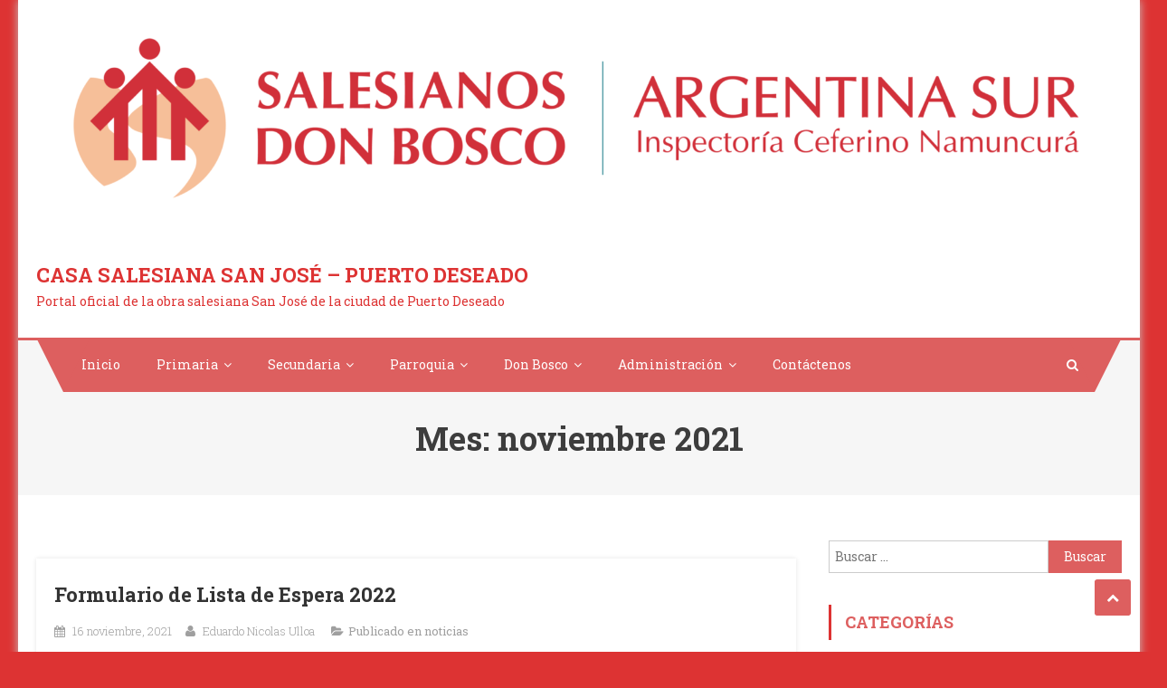

--- FILE ---
content_type: text/html; charset=UTF-8
request_url: https://www.issj.edu.ar/2021/11/
body_size: 10871
content:
<!DOCTYPE html>
<html lang="es">
<head>
<meta charset="UTF-8">
<meta name="viewport" content="width=device-width, initial-scale=1">
<link rel="profile" href="http://gmpg.org/xfn/11">
<link rel="pingback" href="https://www.issj.edu.ar/xmlrpc.php">

<title>noviembre 2021 &#8211; Casa Salesiana San José &#8211; Puerto Deseado</title>
<meta name='robots' content='max-image-preview:large' />
	<style>img:is([sizes="auto" i], [sizes^="auto," i]) { contain-intrinsic-size: 3000px 1500px }</style>
	<link rel='dns-prefetch' href='//stats.wp.com' />
<link rel='dns-prefetch' href='//fonts.googleapis.com' />
<link rel="alternate" type="application/rss+xml" title="Casa Salesiana San José - Puerto Deseado &raquo; Feed" href="https://www.issj.edu.ar/feed/" />
<link rel="alternate" type="application/rss+xml" title="Casa Salesiana San José - Puerto Deseado &raquo; Feed de los comentarios" href="https://www.issj.edu.ar/comments/feed/" />
		<!-- This site uses the Google Analytics by MonsterInsights plugin v9.11.1 - Using Analytics tracking - https://www.monsterinsights.com/ -->
		<!-- Nota: MonsterInsights no está actualmente configurado en este sitio. El dueño del sitio necesita identificarse usando su cuenta de Google Analytics en el panel de ajustes de MonsterInsights. -->
					<!-- No tracking code set -->
				<!-- / Google Analytics by MonsterInsights -->
		<script type="text/javascript">
/* <![CDATA[ */
window._wpemojiSettings = {"baseUrl":"https:\/\/s.w.org\/images\/core\/emoji\/16.0.1\/72x72\/","ext":".png","svgUrl":"https:\/\/s.w.org\/images\/core\/emoji\/16.0.1\/svg\/","svgExt":".svg","source":{"concatemoji":"https:\/\/www.issj.edu.ar\/wp-includes\/js\/wp-emoji-release.min.js?ver=6.8.3"}};
/*! This file is auto-generated */
!function(s,n){var o,i,e;function c(e){try{var t={supportTests:e,timestamp:(new Date).valueOf()};sessionStorage.setItem(o,JSON.stringify(t))}catch(e){}}function p(e,t,n){e.clearRect(0,0,e.canvas.width,e.canvas.height),e.fillText(t,0,0);var t=new Uint32Array(e.getImageData(0,0,e.canvas.width,e.canvas.height).data),a=(e.clearRect(0,0,e.canvas.width,e.canvas.height),e.fillText(n,0,0),new Uint32Array(e.getImageData(0,0,e.canvas.width,e.canvas.height).data));return t.every(function(e,t){return e===a[t]})}function u(e,t){e.clearRect(0,0,e.canvas.width,e.canvas.height),e.fillText(t,0,0);for(var n=e.getImageData(16,16,1,1),a=0;a<n.data.length;a++)if(0!==n.data[a])return!1;return!0}function f(e,t,n,a){switch(t){case"flag":return n(e,"\ud83c\udff3\ufe0f\u200d\u26a7\ufe0f","\ud83c\udff3\ufe0f\u200b\u26a7\ufe0f")?!1:!n(e,"\ud83c\udde8\ud83c\uddf6","\ud83c\udde8\u200b\ud83c\uddf6")&&!n(e,"\ud83c\udff4\udb40\udc67\udb40\udc62\udb40\udc65\udb40\udc6e\udb40\udc67\udb40\udc7f","\ud83c\udff4\u200b\udb40\udc67\u200b\udb40\udc62\u200b\udb40\udc65\u200b\udb40\udc6e\u200b\udb40\udc67\u200b\udb40\udc7f");case"emoji":return!a(e,"\ud83e\udedf")}return!1}function g(e,t,n,a){var r="undefined"!=typeof WorkerGlobalScope&&self instanceof WorkerGlobalScope?new OffscreenCanvas(300,150):s.createElement("canvas"),o=r.getContext("2d",{willReadFrequently:!0}),i=(o.textBaseline="top",o.font="600 32px Arial",{});return e.forEach(function(e){i[e]=t(o,e,n,a)}),i}function t(e){var t=s.createElement("script");t.src=e,t.defer=!0,s.head.appendChild(t)}"undefined"!=typeof Promise&&(o="wpEmojiSettingsSupports",i=["flag","emoji"],n.supports={everything:!0,everythingExceptFlag:!0},e=new Promise(function(e){s.addEventListener("DOMContentLoaded",e,{once:!0})}),new Promise(function(t){var n=function(){try{var e=JSON.parse(sessionStorage.getItem(o));if("object"==typeof e&&"number"==typeof e.timestamp&&(new Date).valueOf()<e.timestamp+604800&&"object"==typeof e.supportTests)return e.supportTests}catch(e){}return null}();if(!n){if("undefined"!=typeof Worker&&"undefined"!=typeof OffscreenCanvas&&"undefined"!=typeof URL&&URL.createObjectURL&&"undefined"!=typeof Blob)try{var e="postMessage("+g.toString()+"("+[JSON.stringify(i),f.toString(),p.toString(),u.toString()].join(",")+"));",a=new Blob([e],{type:"text/javascript"}),r=new Worker(URL.createObjectURL(a),{name:"wpTestEmojiSupports"});return void(r.onmessage=function(e){c(n=e.data),r.terminate(),t(n)})}catch(e){}c(n=g(i,f,p,u))}t(n)}).then(function(e){for(var t in e)n.supports[t]=e[t],n.supports.everything=n.supports.everything&&n.supports[t],"flag"!==t&&(n.supports.everythingExceptFlag=n.supports.everythingExceptFlag&&n.supports[t]);n.supports.everythingExceptFlag=n.supports.everythingExceptFlag&&!n.supports.flag,n.DOMReady=!1,n.readyCallback=function(){n.DOMReady=!0}}).then(function(){return e}).then(function(){var e;n.supports.everything||(n.readyCallback(),(e=n.source||{}).concatemoji?t(e.concatemoji):e.wpemoji&&e.twemoji&&(t(e.twemoji),t(e.wpemoji)))}))}((window,document),window._wpemojiSettings);
/* ]]> */
</script>
<link rel='stylesheet' id='sbr_styles-css' href='https://www.issj.edu.ar/wp-content/plugins/reviews-feed/assets/css/sbr-styles.min.css?ver=2.1.1' type='text/css' media='all' />
<link rel='stylesheet' id='sbi_styles-css' href='https://www.issj.edu.ar/wp-content/plugins/instagram-feed/css/sbi-styles.min.css?ver=6.10.0' type='text/css' media='all' />
<style id='wp-emoji-styles-inline-css' type='text/css'>

	img.wp-smiley, img.emoji {
		display: inline !important;
		border: none !important;
		box-shadow: none !important;
		height: 1em !important;
		width: 1em !important;
		margin: 0 0.07em !important;
		vertical-align: -0.1em !important;
		background: none !important;
		padding: 0 !important;
	}
</style>
<link rel='stylesheet' id='wp-block-library-css' href='https://www.issj.edu.ar/wp-includes/css/dist/block-library/style.min.css?ver=6.8.3' type='text/css' media='all' />
<style id='classic-theme-styles-inline-css' type='text/css'>
/*! This file is auto-generated */
.wp-block-button__link{color:#fff;background-color:#32373c;border-radius:9999px;box-shadow:none;text-decoration:none;padding:calc(.667em + 2px) calc(1.333em + 2px);font-size:1.125em}.wp-block-file__button{background:#32373c;color:#fff;text-decoration:none}
</style>
<link rel='stylesheet' id='mediaelement-css' href='https://www.issj.edu.ar/wp-includes/js/mediaelement/mediaelementplayer-legacy.min.css?ver=4.2.17' type='text/css' media='all' />
<link rel='stylesheet' id='wp-mediaelement-css' href='https://www.issj.edu.ar/wp-includes/js/mediaelement/wp-mediaelement.min.css?ver=6.8.3' type='text/css' media='all' />
<style id='jetpack-sharing-buttons-style-inline-css' type='text/css'>
.jetpack-sharing-buttons__services-list{display:flex;flex-direction:row;flex-wrap:wrap;gap:0;list-style-type:none;margin:5px;padding:0}.jetpack-sharing-buttons__services-list.has-small-icon-size{font-size:12px}.jetpack-sharing-buttons__services-list.has-normal-icon-size{font-size:16px}.jetpack-sharing-buttons__services-list.has-large-icon-size{font-size:24px}.jetpack-sharing-buttons__services-list.has-huge-icon-size{font-size:36px}@media print{.jetpack-sharing-buttons__services-list{display:none!important}}.editor-styles-wrapper .wp-block-jetpack-sharing-buttons{gap:0;padding-inline-start:0}ul.jetpack-sharing-buttons__services-list.has-background{padding:1.25em 2.375em}
</style>
<style id='global-styles-inline-css' type='text/css'>
:root{--wp--preset--aspect-ratio--square: 1;--wp--preset--aspect-ratio--4-3: 4/3;--wp--preset--aspect-ratio--3-4: 3/4;--wp--preset--aspect-ratio--3-2: 3/2;--wp--preset--aspect-ratio--2-3: 2/3;--wp--preset--aspect-ratio--16-9: 16/9;--wp--preset--aspect-ratio--9-16: 9/16;--wp--preset--color--black: #000000;--wp--preset--color--cyan-bluish-gray: #abb8c3;--wp--preset--color--white: #ffffff;--wp--preset--color--pale-pink: #f78da7;--wp--preset--color--vivid-red: #cf2e2e;--wp--preset--color--luminous-vivid-orange: #ff6900;--wp--preset--color--luminous-vivid-amber: #fcb900;--wp--preset--color--light-green-cyan: #7bdcb5;--wp--preset--color--vivid-green-cyan: #00d084;--wp--preset--color--pale-cyan-blue: #8ed1fc;--wp--preset--color--vivid-cyan-blue: #0693e3;--wp--preset--color--vivid-purple: #9b51e0;--wp--preset--gradient--vivid-cyan-blue-to-vivid-purple: linear-gradient(135deg,rgba(6,147,227,1) 0%,rgb(155,81,224) 100%);--wp--preset--gradient--light-green-cyan-to-vivid-green-cyan: linear-gradient(135deg,rgb(122,220,180) 0%,rgb(0,208,130) 100%);--wp--preset--gradient--luminous-vivid-amber-to-luminous-vivid-orange: linear-gradient(135deg,rgba(252,185,0,1) 0%,rgba(255,105,0,1) 100%);--wp--preset--gradient--luminous-vivid-orange-to-vivid-red: linear-gradient(135deg,rgba(255,105,0,1) 0%,rgb(207,46,46) 100%);--wp--preset--gradient--very-light-gray-to-cyan-bluish-gray: linear-gradient(135deg,rgb(238,238,238) 0%,rgb(169,184,195) 100%);--wp--preset--gradient--cool-to-warm-spectrum: linear-gradient(135deg,rgb(74,234,220) 0%,rgb(151,120,209) 20%,rgb(207,42,186) 40%,rgb(238,44,130) 60%,rgb(251,105,98) 80%,rgb(254,248,76) 100%);--wp--preset--gradient--blush-light-purple: linear-gradient(135deg,rgb(255,206,236) 0%,rgb(152,150,240) 100%);--wp--preset--gradient--blush-bordeaux: linear-gradient(135deg,rgb(254,205,165) 0%,rgb(254,45,45) 50%,rgb(107,0,62) 100%);--wp--preset--gradient--luminous-dusk: linear-gradient(135deg,rgb(255,203,112) 0%,rgb(199,81,192) 50%,rgb(65,88,208) 100%);--wp--preset--gradient--pale-ocean: linear-gradient(135deg,rgb(255,245,203) 0%,rgb(182,227,212) 50%,rgb(51,167,181) 100%);--wp--preset--gradient--electric-grass: linear-gradient(135deg,rgb(202,248,128) 0%,rgb(113,206,126) 100%);--wp--preset--gradient--midnight: linear-gradient(135deg,rgb(2,3,129) 0%,rgb(40,116,252) 100%);--wp--preset--font-size--small: 13px;--wp--preset--font-size--medium: 20px;--wp--preset--font-size--large: 36px;--wp--preset--font-size--x-large: 42px;--wp--preset--spacing--20: 0.44rem;--wp--preset--spacing--30: 0.67rem;--wp--preset--spacing--40: 1rem;--wp--preset--spacing--50: 1.5rem;--wp--preset--spacing--60: 2.25rem;--wp--preset--spacing--70: 3.38rem;--wp--preset--spacing--80: 5.06rem;--wp--preset--shadow--natural: 6px 6px 9px rgba(0, 0, 0, 0.2);--wp--preset--shadow--deep: 12px 12px 50px rgba(0, 0, 0, 0.4);--wp--preset--shadow--sharp: 6px 6px 0px rgba(0, 0, 0, 0.2);--wp--preset--shadow--outlined: 6px 6px 0px -3px rgba(255, 255, 255, 1), 6px 6px rgba(0, 0, 0, 1);--wp--preset--shadow--crisp: 6px 6px 0px rgba(0, 0, 0, 1);}:where(.is-layout-flex){gap: 0.5em;}:where(.is-layout-grid){gap: 0.5em;}body .is-layout-flex{display: flex;}.is-layout-flex{flex-wrap: wrap;align-items: center;}.is-layout-flex > :is(*, div){margin: 0;}body .is-layout-grid{display: grid;}.is-layout-grid > :is(*, div){margin: 0;}:where(.wp-block-columns.is-layout-flex){gap: 2em;}:where(.wp-block-columns.is-layout-grid){gap: 2em;}:where(.wp-block-post-template.is-layout-flex){gap: 1.25em;}:where(.wp-block-post-template.is-layout-grid){gap: 1.25em;}.has-black-color{color: var(--wp--preset--color--black) !important;}.has-cyan-bluish-gray-color{color: var(--wp--preset--color--cyan-bluish-gray) !important;}.has-white-color{color: var(--wp--preset--color--white) !important;}.has-pale-pink-color{color: var(--wp--preset--color--pale-pink) !important;}.has-vivid-red-color{color: var(--wp--preset--color--vivid-red) !important;}.has-luminous-vivid-orange-color{color: var(--wp--preset--color--luminous-vivid-orange) !important;}.has-luminous-vivid-amber-color{color: var(--wp--preset--color--luminous-vivid-amber) !important;}.has-light-green-cyan-color{color: var(--wp--preset--color--light-green-cyan) !important;}.has-vivid-green-cyan-color{color: var(--wp--preset--color--vivid-green-cyan) !important;}.has-pale-cyan-blue-color{color: var(--wp--preset--color--pale-cyan-blue) !important;}.has-vivid-cyan-blue-color{color: var(--wp--preset--color--vivid-cyan-blue) !important;}.has-vivid-purple-color{color: var(--wp--preset--color--vivid-purple) !important;}.has-black-background-color{background-color: var(--wp--preset--color--black) !important;}.has-cyan-bluish-gray-background-color{background-color: var(--wp--preset--color--cyan-bluish-gray) !important;}.has-white-background-color{background-color: var(--wp--preset--color--white) !important;}.has-pale-pink-background-color{background-color: var(--wp--preset--color--pale-pink) !important;}.has-vivid-red-background-color{background-color: var(--wp--preset--color--vivid-red) !important;}.has-luminous-vivid-orange-background-color{background-color: var(--wp--preset--color--luminous-vivid-orange) !important;}.has-luminous-vivid-amber-background-color{background-color: var(--wp--preset--color--luminous-vivid-amber) !important;}.has-light-green-cyan-background-color{background-color: var(--wp--preset--color--light-green-cyan) !important;}.has-vivid-green-cyan-background-color{background-color: var(--wp--preset--color--vivid-green-cyan) !important;}.has-pale-cyan-blue-background-color{background-color: var(--wp--preset--color--pale-cyan-blue) !important;}.has-vivid-cyan-blue-background-color{background-color: var(--wp--preset--color--vivid-cyan-blue) !important;}.has-vivid-purple-background-color{background-color: var(--wp--preset--color--vivid-purple) !important;}.has-black-border-color{border-color: var(--wp--preset--color--black) !important;}.has-cyan-bluish-gray-border-color{border-color: var(--wp--preset--color--cyan-bluish-gray) !important;}.has-white-border-color{border-color: var(--wp--preset--color--white) !important;}.has-pale-pink-border-color{border-color: var(--wp--preset--color--pale-pink) !important;}.has-vivid-red-border-color{border-color: var(--wp--preset--color--vivid-red) !important;}.has-luminous-vivid-orange-border-color{border-color: var(--wp--preset--color--luminous-vivid-orange) !important;}.has-luminous-vivid-amber-border-color{border-color: var(--wp--preset--color--luminous-vivid-amber) !important;}.has-light-green-cyan-border-color{border-color: var(--wp--preset--color--light-green-cyan) !important;}.has-vivid-green-cyan-border-color{border-color: var(--wp--preset--color--vivid-green-cyan) !important;}.has-pale-cyan-blue-border-color{border-color: var(--wp--preset--color--pale-cyan-blue) !important;}.has-vivid-cyan-blue-border-color{border-color: var(--wp--preset--color--vivid-cyan-blue) !important;}.has-vivid-purple-border-color{border-color: var(--wp--preset--color--vivid-purple) !important;}.has-vivid-cyan-blue-to-vivid-purple-gradient-background{background: var(--wp--preset--gradient--vivid-cyan-blue-to-vivid-purple) !important;}.has-light-green-cyan-to-vivid-green-cyan-gradient-background{background: var(--wp--preset--gradient--light-green-cyan-to-vivid-green-cyan) !important;}.has-luminous-vivid-amber-to-luminous-vivid-orange-gradient-background{background: var(--wp--preset--gradient--luminous-vivid-amber-to-luminous-vivid-orange) !important;}.has-luminous-vivid-orange-to-vivid-red-gradient-background{background: var(--wp--preset--gradient--luminous-vivid-orange-to-vivid-red) !important;}.has-very-light-gray-to-cyan-bluish-gray-gradient-background{background: var(--wp--preset--gradient--very-light-gray-to-cyan-bluish-gray) !important;}.has-cool-to-warm-spectrum-gradient-background{background: var(--wp--preset--gradient--cool-to-warm-spectrum) !important;}.has-blush-light-purple-gradient-background{background: var(--wp--preset--gradient--blush-light-purple) !important;}.has-blush-bordeaux-gradient-background{background: var(--wp--preset--gradient--blush-bordeaux) !important;}.has-luminous-dusk-gradient-background{background: var(--wp--preset--gradient--luminous-dusk) !important;}.has-pale-ocean-gradient-background{background: var(--wp--preset--gradient--pale-ocean) !important;}.has-electric-grass-gradient-background{background: var(--wp--preset--gradient--electric-grass) !important;}.has-midnight-gradient-background{background: var(--wp--preset--gradient--midnight) !important;}.has-small-font-size{font-size: var(--wp--preset--font-size--small) !important;}.has-medium-font-size{font-size: var(--wp--preset--font-size--medium) !important;}.has-large-font-size{font-size: var(--wp--preset--font-size--large) !important;}.has-x-large-font-size{font-size: var(--wp--preset--font-size--x-large) !important;}
:where(.wp-block-post-template.is-layout-flex){gap: 1.25em;}:where(.wp-block-post-template.is-layout-grid){gap: 1.25em;}
:where(.wp-block-columns.is-layout-flex){gap: 2em;}:where(.wp-block-columns.is-layout-grid){gap: 2em;}
:root :where(.wp-block-pullquote){font-size: 1.5em;line-height: 1.6;}
</style>
<link rel='stylesheet' id='fb-widget-frontend-style-css' href='https://www.issj.edu.ar/wp-content/plugins/facebook-pagelike-widget/assets/css/style.css?ver=1.0.0' type='text/css' media='all' />
<link rel='stylesheet' id='font-awesome-css' href='https://www.issj.edu.ar/wp-content/themes/scholarship/assets/library/font-awesome/css/font-awesome.min.css?ver=4.5.0' type='text/css' media='all' />
<link rel='stylesheet' id='scholarship-fonts-css' href='https://fonts.googleapis.com/css?family=Roboto+Slab%3A300italic%2C400italic%2C700italic%2C400%2C300%2C700&#038;subset=latin%2Clatin-ext' type='text/css' media='all' />
<link rel='stylesheet' id='lightslider-style-css' href='https://www.issj.edu.ar/wp-content/themes/scholarship/assets/library/lightslider/css/lightslider.min.css?ver=1.1.5' type='text/css' media='all' />
<link rel='stylesheet' id='scholarship-style-css' href='https://www.issj.edu.ar/wp-content/themes/scholarship/style.css?ver=1.1.9' type='text/css' media='all' />
<style id='scholarship-style-inline-css' type='text/css'>
a,a:hover,a:focus,a:active,.entry-footer a:hover,.comment-author .fn .url:hover .commentmetadata .comment-edit-link,#cancel-comment-reply-link,#cancel-comment-reply-link:before,.logged-in-as a,.header-elements-holder .top-info::after,.widget hover,.widget a:hover::before,.widget li:hover::before,.widget .widget-title,.scholarship_grid_layout .post-title a:hover,.scholarship_portfolio .single-post-wrapper .portfolio-title-wrapper .portfolio-link,.team-title-wrapper .post-title a:hover,.latest-posts-wrapper .byline a:hover,.latest-posts-wrapper .posted-on a:hover,.latest-posts-wrapper .news-title a:hover,.entry-title a:hover,.entry-meta span a:hover,.post-readmore a:hover,.grid-archive-layout .entry-title a:hover,.widget a:hover,.widget a:hover::before,.widget li:hover::before,.home.blog .archive-content-wrapper .entry-title a:hover{color:#dd5f5f}
.navigation .nav-links a:hover,.bttn:hover,button,input[type='button']:hover,input[type='reset']:hover,input[type='submit']:hover,.edit-link .post-edit-link,.reply .comment-reply-link,#masthead .menu-search-wrapper,#site-navigation ul.sub-menu,#site-navigation ul.children,.header-search-wrapper .search-submit,.mt-slider-btn-wrap .slider-btn:hover,.mt-slider-btn-wrap .slider-btn:first-child,.scholarship-slider-wrapper .lSAction>a:hover,.widget_search .search-submit,.team-wrapper .team-desc-wrapper,.site-info,#mt-scrollup,.scholarship_latest_blog .news-more:hover,#site-navigation ul > li:hover > .sub-toggle,#site-navigation ul > li.current-menu-item .sub-toggle,#site-navigation ul > li.current-menu-ancestor .sub-toggle,.error404 .page-title,#primary-menu,.widget_tag_cloud .tagcloud a:hover,.widget.widget_tag_cloud a:hover,.wp-block-search__button,.search-no-results #primary .search-submit,input[type='submit']{background:#dd5f5f !important}
.navigation .nav-links a,.bttn,button,input[type='button'],input[type='reset'],input[type='submit'],.header-elements-holder .top-info::after,.mt-slider-btn-wrap .slider-btn:hover,.mt-slider-btn-wrap .slider-btn:first-child,.widget_search .search-submit,.cta-btn-wrap a:hover,.widget_tag_cloud .tagcloud a:hover,.widget.widget_tag_cloud a:hover{border-color:#dd5f5f}
.comment-list .comment-body,#masthead .menu-search-wrapper::before,#masthead .menu-search-wrapper::after{border-top-color:#dd5f5f}
#masthead,.site-info:before,.site-info:after,.site-info-wrapper{border-bottom-color:#dd5f5f}
#site-navigation ul li.current-menu-item>a,#site-navigation ul li.current-menu-ancestor>a,#site-navigation ul li:hover>a,#site-navigation ul li.current_page_ancestor>a,#site-navigation ul li.current_page_item>a,#site-navigation ul li.focus>a,.header-search-wrapper .search-submit:hover,.mt-slider-btn-wrap .slider-btn,.mt-slider-btn-wrap .slider-btn:first-child:hover,.widget .scholarship-widget-wrapper .widget-title::before,.widget .scholarship-widget-wrapper .widget-title::after,.cta-btn-wrap a,.scholarship_portfolio .single-post-wrapper .portfolio-title-wrapper .portfolio-link:hover,.scholarship_latest_blog .news-more,#mt-scrollup:hover,#site-navigation ul li a.sub-toggle{background:#dd3333}
.scholarship_call_to_action .section-wrapper::before,.scholarship_portfolio .single-post-wrapper .portfolio-title-wrapper,.scholarship_testimonials .section-wrapper::before{background:rgba( 221,95,95,0.9 )}
.header-search-wrapper .search-main:hover,.site-info a:hover{color:#dd3333}
.header-search-wrapper .search-submit:hover{border-color:#dd3333}
.widget .widget-title{border-left-color:#dd3333}
.site-title a,.site-description{color:#dd3333}
</style>
<link rel='stylesheet' id='scholarship-responsive-style-css' href='https://www.issj.edu.ar/wp-content/themes/scholarship/assets/css/scholarship-responsive.css?ver=1.1.9' type='text/css' media='all' />
<link rel='stylesheet' id='simcal-qtip-css' href='https://www.issj.edu.ar/wp-content/plugins/google-calendar-events/assets/generated/vendor/jquery.qtip.min.css?ver=3.6.1' type='text/css' media='all' />
<link rel='stylesheet' id='simcal-default-calendar-grid-css' href='https://www.issj.edu.ar/wp-content/plugins/google-calendar-events/assets/generated/default-calendar-grid.min.css?ver=3.6.1' type='text/css' media='all' />
<link rel='stylesheet' id='simcal-default-calendar-list-css' href='https://www.issj.edu.ar/wp-content/plugins/google-calendar-events/assets/generated/default-calendar-list.min.css?ver=3.6.1' type='text/css' media='all' />
<script type="text/javascript" src="https://www.issj.edu.ar/wp-includes/js/jquery/jquery.min.js?ver=3.7.1" id="jquery-core-js"></script>
<script type="text/javascript" src="https://www.issj.edu.ar/wp-includes/js/jquery/jquery-migrate.min.js?ver=3.4.1" id="jquery-migrate-js"></script>
<link rel="https://api.w.org/" href="https://www.issj.edu.ar/wp-json/" /><link rel="EditURI" type="application/rsd+xml" title="RSD" href="https://www.issj.edu.ar/xmlrpc.php?rsd" />
<meta name="generator" content="WordPress 6.8.3" />

		<!-- GA Google Analytics @ https://m0n.co/ga -->
		<script async src="https://www.googletagmanager.com/gtag/js?id=UA-122598359-1"></script>
		<script>
			window.dataLayer = window.dataLayer || [];
			function gtag(){dataLayer.push(arguments);}
			gtag('js', new Date());
			gtag('config', 'UA-122598359-1');
		</script>

		<style>img#wpstats{display:none}</style>
		<style type="text/css" id="custom-background-css">
body.custom-background { background-color: #dd3333; }
</style>
	<link rel="icon" href="https://www.issj.edu.ar/wp-content/uploads/2024/08/cropped-01.-ARS-horizontal-1024x509-1-32x32.png" sizes="32x32" />
<link rel="icon" href="https://www.issj.edu.ar/wp-content/uploads/2024/08/cropped-01.-ARS-horizontal-1024x509-1-192x192.png" sizes="192x192" />
<link rel="apple-touch-icon" href="https://www.issj.edu.ar/wp-content/uploads/2024/08/cropped-01.-ARS-horizontal-1024x509-1-180x180.png" />
<meta name="msapplication-TileImage" content="https://www.issj.edu.ar/wp-content/uploads/2024/08/cropped-01.-ARS-horizontal-1024x509-1-270x270.png" />
</head>

<body class="archive date custom-background wp-custom-logo wp-theme-scholarship group-blog hfeed boxed-layout classic-archive-layout right-sidebar">
	

<div id="page" class="site">
	<a class="skip-link screen-reader-text" href="#content">Saltar al contenido</a>
	<header id="masthead" class="site-header" role="banner">		<div class="logo-ads-wrapper clearfix">
			<div class="mt-container">
				<div class="site-branding">
					<a href="https://www.issj.edu.ar/" class="custom-logo-link" rel="home"><img width="2000" height="376" src="https://www.issj.edu.ar/wp-content/uploads/2024/08/Logo-ARS-pagina-web-44-e1723836870176.png" class="custom-logo" alt="Casa Salesiana San José &#8211; Puerto Deseado" decoding="async" fetchpriority="high" /></a>											<div class="site-title-wrapper">
															<p class="site-title"><a href="https://www.issj.edu.ar/" rel="home">Casa Salesiana San José &#8211; Puerto Deseado</a></p>
															<p class="site-description">Portal oficial de la obra salesiana San José de la ciudad de Puerto Deseado</p>
													</div><!-- .site-title-wrapper -->
									</div><!-- .site-branding -->			
<div class="header-elements-holder"></div><!-- .header-elements-holder --><div class="clearfix"> </div></div><!-- .mt-container --></div><!-- .logo-ads-wrapper -->		<div class="menu-search-wrapper">
			<nav id="site-navigation" class="main-navigation" role="navigation">
				<div class="menu-toggle hide"><a href="javascript:void(0)"><i class="fa fa-navicon"></i></a></div>
				<div class="menu-principal-container"><ul id="primary-menu" class="menu"><li id="menu-item-548" class="menu-item menu-item-type-custom menu-item-object-custom menu-item-home menu-item-548"><a href="http://www.issj.edu.ar">Inicio</a></li>
<li id="menu-item-633" class="menu-item menu-item-type-post_type menu-item-object-page menu-item-has-children menu-item-633"><a href="https://www.issj.edu.ar/primaria-issj/">Primaria</a>
<ul class="sub-menu">
	<li id="menu-item-1478" class="menu-item menu-item-type-taxonomy menu-item-object-category menu-item-1478"><a href="https://www.issj.edu.ar/category/novedades-del-nivel-primario/">Información de Primaria</a></li>
	<li id="menu-item-941" class="menu-item menu-item-type-post_type menu-item-object-page menu-item-941"><a href="https://www.issj.edu.ar/preinscripciones-2021/">Documentación para Alumnos &#8211; año 2025</a></li>
</ul>
</li>
<li id="menu-item-612" class="menu-item menu-item-type-post_type menu-item-object-page menu-item-has-children menu-item-612"><a href="https://www.issj.edu.ar/secundaria/">Secundaria</a>
<ul class="sub-menu">
	<li id="menu-item-1477" class="menu-item menu-item-type-taxonomy menu-item-object-category menu-item-1477"><a href="https://www.issj.edu.ar/category/informacion-del-nivel-secundario/">Información del Secundario</a></li>
	<li id="menu-item-915" class="menu-item menu-item-type-post_type menu-item-object-page menu-item-915"><a href="https://www.issj.edu.ar/postales-de-pandemia/">Proyectos Educativos</a></li>
</ul>
</li>
<li id="menu-item-737" class="menu-item menu-item-type-post_type menu-item-object-page menu-item-has-children menu-item-737"><a href="https://www.issj.edu.ar/parroquia/">Parroquia</a>
<ul class="sub-menu">
	<li id="menu-item-1503" class="menu-item menu-item-type-taxonomy menu-item-object-category menu-item-1503"><a href="https://www.issj.edu.ar/category/parroquia/">Novedades de la Parroquia</a></li>
	<li id="menu-item-745" class="menu-item menu-item-type-post_type menu-item-object-page menu-item-745"><a href="https://www.issj.edu.ar/secretaria-parroquial/">Secretaría Parroquial</a></li>
	<li id="menu-item-739" class="menu-item menu-item-type-post_type menu-item-object-page menu-item-739"><a href="https://www.issj.edu.ar/catequesis-familiar/">Gruta de la Virgen de Lourdes</a></li>
	<li id="menu-item-738" class="menu-item menu-item-type-post_type menu-item-object-page menu-item-738"><a href="https://www.issj.edu.ar/caritas/">Centro Comunitario J. Koltum</a></li>
	<li id="menu-item-743" class="menu-item menu-item-type-post_type menu-item-object-page menu-item-743"><a href="https://www.issj.edu.ar/parroquia-don-bosco/">Oratorio y Capilla Don Bosco</a></li>
	<li id="menu-item-740" class="menu-item menu-item-type-post_type menu-item-object-page menu-item-740"><a href="https://www.issj.edu.ar/confirmacion/">Grupos Parroquiales</a></li>
	<li id="menu-item-874" class="menu-item menu-item-type-post_type menu-item-object-page menu-item-874"><a href="https://www.issj.edu.ar/mjs/">MJS</a></li>
	<li id="menu-item-742" class="menu-item menu-item-type-post_type menu-item-object-page menu-item-742"><a href="https://www.issj.edu.ar/mov-de-la-palabra/">Mov. de la palabra</a></li>
</ul>
</li>
<li id="menu-item-519" class="menu-item menu-item-type-custom menu-item-object-custom menu-item-has-children menu-item-519"><a>Don Bosco</a>
<ul class="sub-menu">
	<li id="menu-item-741" class="menu-item menu-item-type-post_type menu-item-object-page menu-item-741"><a href="https://www.issj.edu.ar/boletin/">Boletín Salesiano</a></li>
	<li id="menu-item-813" class="menu-item menu-item-type-post_type menu-item-object-page menu-item-813"><a href="https://www.issj.edu.ar/renovacion-carismatica/">Recursos</a></li>
</ul>
</li>
<li id="menu-item-1245" class="menu-item menu-item-type-post_type menu-item-object-page menu-item-has-children menu-item-1245"><a href="https://www.issj.edu.ar/administracion/">Administración</a>
<ul class="sub-menu">
	<li id="menu-item-1246" class="menu-item menu-item-type-taxonomy menu-item-object-category menu-item-1246"><a href="https://www.issj.edu.ar/category/administracion/">Información de administración</a></li>
	<li id="menu-item-1270" class="menu-item menu-item-type-post_type menu-item-object-page menu-item-1270"><a href="https://www.issj.edu.ar/aranceles/">Aranceles</a></li>
</ul>
</li>
<li id="menu-item-489" class="menu-item menu-item-type-post_type menu-item-object-page menu-item-489"><a href="https://www.issj.edu.ar/contact-us/">Contáctenos</a></li>
</ul></div>			</nav><!-- #site-navigation -->

							<div class="header-search-wrapper">
	                <span class="search-main"><a href="javascript:void(0)"><i class="fa fa-search"></i></a></span>
	                <div class="search-form-main clearfix">
						<div class="mt-container">
		                	<form role="search" method="get" class="search-form" action="https://www.issj.edu.ar/">
				<label>
					<span class="screen-reader-text">Buscar:</span>
					<input type="search" class="search-field" placeholder="Buscar &hellip;" value="" name="s" />
				</label>
				<input type="submit" class="search-submit" value="Buscar" />
			</form>		                </div>
		            </div>
	            </div><!-- .header-search-wrapper -->
                    </div><!-- .menu-search-wrapper -->
</header><!-- #masthead -->
	<div id="content" class="site-content">
		
					<header class="entry-header">
	            <div class="mt-container">
	    			<h1 class="page-title">Mes: <span>noviembre 2021</span></h1>	            </div><!-- .mt-container -->
			</header><!-- .entry-header -->
				
		<div class="mt-container">
	<div id="primary" class="content-area">
		<main id="main" class="site-main" role="main">

		<div class="archive-articles-wrapper">	<article id="post-1069" class="no-thumbnail post-1069 post type-post status-publish format-standard hentry category-noticias">
		<header class="entry-header">
	        <div class="single-post-image">
	            <figure>
	            		            </figure>
	        </div>
		</header><!-- .entry-header -->
		<div class="archive-content-wrapper">
			<h2 class="entry-title"><a href="https://www.issj.edu.ar/formulario-de-lista-de-espera-2022/" rel="bookmark">Formulario de Lista de Espera 2022</a></h2>				<div class="entry-meta">
					<span class="posted-on"> <a href="https://www.issj.edu.ar/formulario-de-lista-de-espera-2022/" rel="bookmark"><time class="entry-date published" datetime="2021-11-16T11:21:33-03:00">16 noviembre, 2021</time><time class="updated" datetime="2021-11-16T11:21:58-03:00">16 noviembre, 2021</time></a></span><span class="byline">  <span class="author vcard"><a class="url fn n" href="https://www.issj.edu.ar/author/eduardo-nicolas-ulloaissj-edu-ar/">Eduardo Nicolas Ulloa</a></span></span>					<span class="cat-links">Publicado en <a href="https://www.issj.edu.ar/category/noticias/" rel="category tag">noticias</a></span>				</div><!-- .entry-meta -->
							<div class="entry-content">
				<p>Querida comunidad: ante reiteradas consultas con respecto a las preinscripciones que cerraron el 22 de octubre de 2022, y viendo que aún quedaron familias con intenciones de inscribirse en nuestra institución, les dejamos a continuación el formulario de lista de espera para que puedan completar. El mismo nos ayudará a armar la lista de espera [&hellip;]</p>
			</div><!-- .entry-content -->
		</div> <!-- archive-content-wrapper -->
	</article><!-- #post-## -->
	<article id="post-1059" class="no-thumbnail post-1059 post type-post status-publish format-standard hentry category-administracion">
		<header class="entry-header">
	        <div class="single-post-image">
	            <figure>
	            		            </figure>
	        </div>
		</header><!-- .entry-header -->
		<div class="archive-content-wrapper">
			<h2 class="entry-title"><a href="https://www.issj.edu.ar/nuevo-contrato-de-reserva-de-vacante-2022-noviembre-2021/" rel="bookmark">Nuevo Contrato de reserva de vacante 2022 (noviembre 2021)</a></h2>				<div class="entry-meta">
					<span class="posted-on"> <a href="https://www.issj.edu.ar/nuevo-contrato-de-reserva-de-vacante-2022-noviembre-2021/" rel="bookmark"><time class="entry-date published" datetime="2021-11-01T10:14:44-03:00">1 noviembre, 2021</time><time class="updated" datetime="2021-11-10T10:18:34-03:00">10 noviembre, 2021</time></a></span><span class="byline">  <span class="author vcard"><a class="url fn n" href="https://www.issj.edu.ar/author/eduardo-nicolas-ulloaissj-edu-ar/">Eduardo Nicolas Ulloa</a></span></span>					<span class="cat-links">Publicado en <a href="https://www.issj.edu.ar/category/administracion/" rel="category tag">Información de administración</a></span>				</div><!-- .entry-meta -->
							<div class="entry-content">
				<p>CONTRATO DE RESERVA DE VACANTE 2022      DESCARGAR</p>
			</div><!-- .entry-content -->
		</div> <!-- archive-content-wrapper -->
	</article><!-- #post-## -->
</div><!-- .archive-articles-wrapper -->
		</main><!-- #main -->
	</div><!-- #primary -->


<aside id="secondary" class="widget-area" role="complementary">
	<section id="search-3" class="widget widget_search"><form role="search" method="get" class="search-form" action="https://www.issj.edu.ar/">
				<label>
					<span class="screen-reader-text">Buscar:</span>
					<input type="search" class="search-field" placeholder="Buscar &hellip;" value="" name="s" />
				</label>
				<input type="submit" class="search-submit" value="Buscar" />
			</form></section><section id="categories-3" class="widget widget_categories"><h4 class="widget-title">Categorías</h4><form action="https://www.issj.edu.ar" method="get"><label class="screen-reader-text" for="cat">Categorías</label><select  name='cat' id='cat' class='postform'>
	<option value='-1'>Elegir la categoría</option>
	<option class="level-0" value="57">Administración</option>
	<option class="level-0" value="64">Don Bosco Sur</option>
	<option class="level-0" value="1">Historia de la Casa</option>
	<option class="level-0" value="45">Información de administración</option>
	<option class="level-0" value="59">Información de Primaria</option>
	<option class="level-0" value="58">Información del Secundario</option>
	<option class="level-0" value="2">noticias</option>
	<option class="level-0" value="55">Novedades de la Parroquia</option>
	<option class="level-0" value="56">Primaria</option>
	<option class="level-0" value="41">Secundaria</option>
</select>
</form><script type="text/javascript">
/* <![CDATA[ */

(function() {
	var dropdown = document.getElementById( "cat" );
	function onCatChange() {
		if ( dropdown.options[ dropdown.selectedIndex ].value > 0 ) {
			dropdown.parentNode.submit();
		}
	}
	dropdown.onchange = onCatChange;
})();

/* ]]> */
</script>
</section><section id="custom_html-2" class="widget_text widget widget_custom_html"><h4 class="widget-title">Instagram</h4><div class="textwidget custom-html-widget">https://www.instagram.com/obra.salesiana.pd/</div></section>
		<section id="recent-posts-3" class="widget widget_recent_entries">
		<h4 class="widget-title">Novedades</h4>
		<ul>
											<li>
					<a href="https://www.issj.edu.ar/%f0%9f%8f%9b%ef%b8%8f-recorrido-historico-desde-el-mar-hasta-la-casa/">🏛️ Recorrido Histórico: «Desde el Mar hasta la Casa»</a>
											<span class="post-date">27 noviembre, 2025</span>
									</li>
											<li>
					<a href="https://www.issj.edu.ar/%f0%9f%93%85-celebracion-de-san-artemides-zatti-y-aniversario-de-la-capilla/">📅 Celebración de San Artémides Zatti y Aniversario de la Capilla</a>
											<span class="post-date">15 noviembre, 2025</span>
									</li>
											<li>
					<a href="https://www.issj.edu.ar/navegando-juntos-hacia-el-centenario-convivencia-de-4-ano/">¡Navegando Juntos hacia el Centenario! Convivencia de 4° Año</a>
											<span class="post-date">5 noviembre, 2025</span>
									</li>
											<li>
					<a href="https://www.issj.edu.ar/%f0%9f%8c%9f-corazon-solidario-5-ano-vive-el-mes-del-estudiante-salesiano/">🌟 Corazón Solidario: 5° Año vive el Mes del Estudiante Salesiano</a>
											<span class="post-date">5 noviembre, 2025</span>
									</li>
											<li>
					<a href="https://www.issj.edu.ar/%f0%9f%8f%95%ef%b8%8f-ultimo-campamento-de-la-promo-2025-de-secundaria/">🏕️ Último Campamento de la Promo 2025 de Secundaria</a>
											<span class="post-date">2 noviembre, 2025</span>
									</li>
											<li>
					<a href="https://www.issj.edu.ar/%f0%9f%92%a1-el-minuto-de-oro-nuestros-alumnos-del-secundario-entrenados-en-rcp/">💡 El Minuto de Oro: Nuestros Alumnos del Secundario Entrenados en RCP</a>
											<span class="post-date">31 octubre, 2025</span>
									</li>
											<li>
					<a href="https://www.issj.edu.ar/un-sello-para-la-historia-presentacion-del-logo-del-centenario-al-nivel-secundario/">Un Sello para la Historia: Presentación del Logo del Centenario al Nivel Secundario</a>
											<span class="post-date">28 octubre, 2025</span>
									</li>
					</ul>

		</section><section id="text-2" class="widget widget_text"><h4 class="widget-title">EL SANJO</h4>			<div class="textwidget"><p><img loading="lazy" decoding="async" class="alignnone wp-image-1350 size-medium" src="https://www.issj.edu.ar/wp-content/uploads/2024/09/Foto1-300x150.jpg" alt="" width="300" height="150" srcset="https://www.issj.edu.ar/wp-content/uploads/2024/09/Foto1-300x150.jpg 300w, https://www.issj.edu.ar/wp-content/uploads/2024/09/Foto1.jpg 318w" sizes="auto, (max-width: 300px) 100vw, 300px" />Somos una casa centenaria que trabaja con los jóvenes de Puerto Deseado. Desde la educación formal, la parroquia y distintos grupos asociativos; mantenemos vivo el sueño de Don Bosco de formar «<em>Buenos cristianos y honrados ciudadanos»</em></p>
</div>
		</section></aside><!-- #secondary -->
</div><!-- .mt-container -->
	</div><!-- #content -->

	<footer id="colophon" class="site-footer" role="contentinfo">

				
		<div class="site-info-wrapper">
			<div class="site-info">
				<div class="mt-container">
					
					<div class="scholarship-copyright-wrapper">
												<span class="scholarship-copyright">Casa Salesiana San José. 12 de Octubre 577, Pto. Deseado, Sta. Cruz, Argentina
Tel: (0297) 487-0147</span>
						<span class="sep"> | </span>
						Hosting por <a href="http://www.infranetworking.com/" rel="designer">InfraNetworking para Educacion</a>.					</div>

					<div class="mt-sub-footer-right">
						<a class="privacy-policy-link" href="https://www.issj.edu.ar/privacy-policy/" rel="privacy-policy">Privacy Policy</a>			                <div class="mt-footer-social">
				           		<div class="mt-social-icons-wrapper"><span class="social-link"><a href="https://www.instagram.com/obra.salesiana.pd" target="_blank"><i class="fa fa-instagram"></i></a></span></div><!-- .mt-social-icons-wrapper -->				           	</div><!-- .mt-footer-social -->
				        			        </div><!-- .mt-sub-footer-right -->

				</div>
			</div><!-- .site-info -->
		</div><!-- .site-info-wrapper -->

	</footer><!-- #colophon -->
	<div id="mt-scrollup" class="animated arrow-hide"><i class="fa fa-chevron-up"></i></div>
</div><!-- #page -->

<script type="speculationrules">
{"prefetch":[{"source":"document","where":{"and":[{"href_matches":"\/*"},{"not":{"href_matches":["\/wp-*.php","\/wp-admin\/*","\/wp-content\/uploads\/*","\/wp-content\/*","\/wp-content\/plugins\/*","\/wp-content\/themes\/scholarship\/*","\/*\\?(.+)"]}},{"not":{"selector_matches":"a[rel~=\"nofollow\"]"}},{"not":{"selector_matches":".no-prefetch, .no-prefetch a"}}]},"eagerness":"conservative"}]}
</script>
<!-- Instagram Feed JS -->
<script type="text/javascript">
var sbiajaxurl = "https://www.issj.edu.ar/wp-admin/admin-ajax.php";
</script>
<script type="text/javascript" src="https://www.issj.edu.ar/wp-content/themes/scholarship/assets/library/lightslider/js/lightslider.min.js?ver=20170605" id="jquery-lightslider-js"></script>
<script type="text/javascript" src="https://www.issj.edu.ar/wp-content/themes/scholarship/assets/library/sticky/jquery.sticky.js?ver=1.0.2" id="jquery-sticky-js"></script>
<script type="text/javascript" src="https://www.issj.edu.ar/wp-content/themes/scholarship/assets/library/sticky/sticky-setting.js?ver=1.0.0" id="scholarship-sticky-setting-js"></script>
<script type="text/javascript" src="https://www.issj.edu.ar/wp-content/themes/scholarship/assets/js/custom-script.js?ver=1.1.9" id="scholarship-custom-script-js"></script>
<script type="text/javascript" src="https://www.issj.edu.ar/wp-content/themes/scholarship/assets/js/navigation.js?ver=1.1.9" id="scholarship-navigation-script-js"></script>
<script type="text/javascript" src="https://www.issj.edu.ar/wp-content/plugins/google-calendar-events/assets/generated/vendor/jquery.qtip.min.js?ver=3.6.1" id="simcal-qtip-js"></script>
<script type="text/javascript" id="simcal-default-calendar-js-extra">
/* <![CDATA[ */
var simcal_default_calendar = {"ajax_url":"\/wp-admin\/admin-ajax.php","nonce":"a640df9b44","locale":"es_ES","text_dir":"ltr","months":{"full":["enero","febrero","marzo","abril","mayo","junio","julio","agosto","septiembre","octubre","noviembre","diciembre"],"short":["Ene","Feb","Mar","Abr","May","Jun","Jul","Ago","Sep","Oct","Nov","Dic"]},"days":{"full":["domingo","lunes","martes","mi\u00e9rcoles","jueves","viernes","s\u00e1bado"],"short":["Dom","Lun","Mar","Mi\u00e9","Jue","Vie","S\u00e1b"]},"meridiem":{"AM":"AM","am":"am","PM":"PM","pm":"pm"}};
/* ]]> */
</script>
<script type="text/javascript" src="https://www.issj.edu.ar/wp-content/plugins/google-calendar-events/assets/generated/default-calendar.min.js?ver=3.6.1" id="simcal-default-calendar-js"></script>
<script type="text/javascript" id="jetpack-stats-js-before">
/* <![CDATA[ */
_stq = window._stq || [];
_stq.push([ "view", {"v":"ext","blog":"244499907","post":"0","tz":"-3","srv":"www.issj.edu.ar","arch_date":"2021/11","arch_results":"2","j":"1:15.4"} ]);
_stq.push([ "clickTrackerInit", "244499907", "0" ]);
/* ]]> */
</script>
<script type="text/javascript" src="https://stats.wp.com/e-202604.js" id="jetpack-stats-js" defer="defer" data-wp-strategy="defer"></script>
<script type="text/javascript" src="https://www.issj.edu.ar/wp-content/plugins/google-calendar-events/assets/generated/vendor/imagesloaded.pkgd.min.js?ver=3.6.1" id="simplecalendar-imagesloaded-js"></script>

</body>
</html>
<!-- Cached by WP-Optimize (gzip) - https://teamupdraft.com/wp-optimize/ - Last modified: 18 January, 2026 21:06 (UTC:-3) -->


--- FILE ---
content_type: application/javascript
request_url: https://www.issj.edu.ar/wp-content/themes/scholarship/assets/library/sticky/sticky-setting.js?ver=1.0.0
body_size: -127
content:
/*
 * Settings of the sticky menu
 */

jQuery(document).ready(function(){
    var wWidth = jQuery( window ).width();
    var wpAdminBar = jQuery('#wpadminbar');
    
    if (wpAdminBar.length) {
      jQuery(".menu-search-wrapper").sticky({topSpacing:wpAdminBar.height()});
    } else {
      jQuery(".menu-search-wrapper").sticky({topSpacing:0});
    }
});